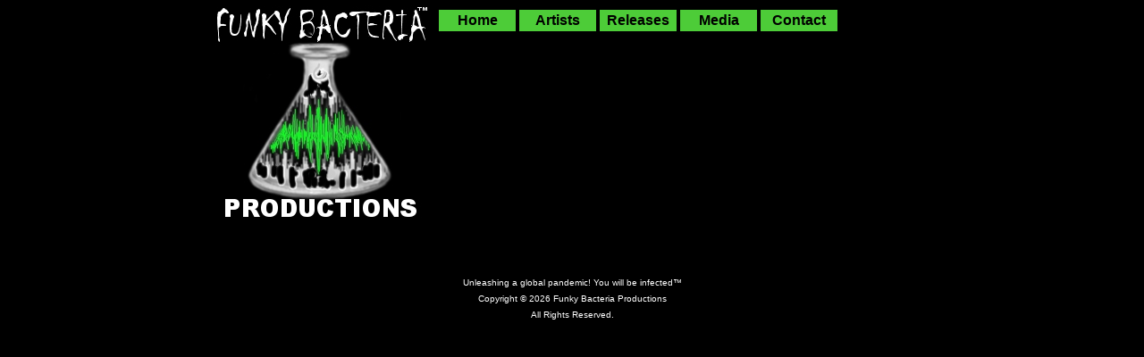

--- FILE ---
content_type: text/html; charset=UTF-8
request_url: http://funkybacteriaproductions.com/media.php
body_size: 818
content:
<!DOCTYPE html PUBLIC "-//W3C//DTD XHTML 1.0 Strict//EN" "http://www.w3.org/TR/xhtml1/DTD/xhtml1-strict.dtd"><html xmlns="http://www.w3.org/1999/xhtml" version="XHTML 1.2" xml:lang="en">

<head>

<style type="text/css">
a:link,a:visited
{
display:block;
font-family: Arial;
font-weight:bold;
color:#000000;
background-color:#4DCC38;
width:80px;
text-align:center;
padding:3px;
text-decoration:none;
}
a:hover,a:active
{
color:#FFFFFF;
background-color:#4A8E4A;
}
</style>

<title>Funky Bacteria Productions&trade; - Unleashing a global pandemic! You will be infected&trade;</title>

<meta http-equiv="Content-Type" content="text/html; utf-8" />
<meta name="author" content="Funky Bacteria Productions" />
<meta name="copyright" content="Funky Bacteria Productions" />
<meta name="keywords" content="Record Label" />

</HEAD>
<BODY BGCOLOR=#000000 LEFTMARGIN=0 TOPMARGIN=0 MARGINWIDTH=0 MARGINHEIGHT=0>
<center>
<table><tr><td>

<table width="240" height="240"><tr><td>

<img src="images/fbp_logo.jpg" border="0">

<td>

<table><tr><td>

<td valign=top><a href="/">Home</a> 
<td valign=top><a href="artists.php">Artists</a>
<td valign=top><a href="releases.php">Releases</a> 
<td valign=top><a href="media.php">Media</a> 
<td valign=top><a href="contact.php">Contact</a>


<tr><td>
</tr></td></table>

<table><tr><td width="800" height="200">
<br><br><center>


</tr></td></table>
</tr></td></table>


<table><tr><td width=800>
<p>&nbsp;</p><center>

<p><font face=arial color=#ffffff size=1>Unleashing a global pandemic! You will be infected&trade;<br>Copyright &copy; 2026 Funky Bacteria Productions<br>All Rights Reserved.


</tr></td></table>

</tr></td></table>

</body></html>



